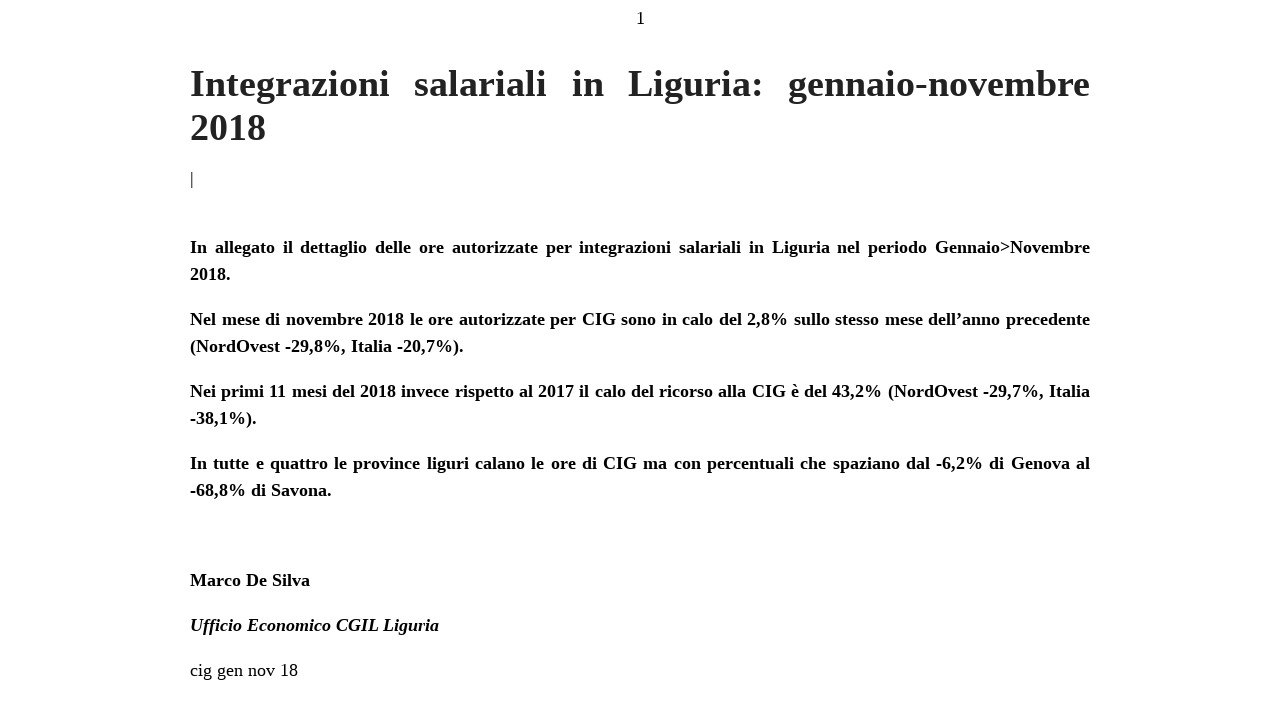

--- FILE ---
content_type: text/html; charset=UTF-8
request_url: https://www.liguria.cgil.it/genova/ufficio-economico/notizie-ufficio-economico/integrazioni-salariali-in-liguria-gennaio-novembre-2018/?print=print
body_size: 752
content:
<html>
			<head><html>
			<head><title>Integrazioni salariali in Liguria: gennaio-novembre 2018 - CGIL</title><link type="text/css" rel="stylesheet" href="https://www.liguria.cgil.it/wp-content/plugins/pdf-print/css/default.css" media="all" />1</head>
				<body class="pdfprnt_print ltr"><div id="content"><style> a {text-decoration: none; color:#000000 !important; } </style>					<div class="post">
						<div class="entry-header"><h1 class="entry-title">Integrazioni salariali in Liguria: gennaio-novembre 2018</h1></div><div class="postmetadata"> | </div>						<div class="entry-content"><p>&nbsp;</p>
<p><strong>In allegato il dettaglio delle ore autorizzate per integrazioni salariali in Liguria nel periodo Gennaio&gt;Novembre 2018.</strong></p>
<p><strong>Nel mese di novembre 2018 le ore autorizzate per CIG sono in calo del 2,8% sullo stesso mese dell’anno precedente (NordOvest -29,8%, Italia -20,7%).</strong></p>
<p><strong>Nei primi 11 mesi del 2018 invece rispetto al 2017 il calo del ricorso alla CIG è del 43,2% (NordOvest -29,7%, Italia -38,1%).</strong></p>
<p><strong>In tutte e quattro le province liguri calano le ore di CIG ma con percentuali che spaziano dal -6,2% di Genova al -68,8% di Savona.</strong></p>
<p>&nbsp;</p>
<p><strong>Marco De Silva</strong></p>
<p><strong><em>Ufficio Economico CGIL Liguria</em></strong></p>
<p><a href="http://www.liguria.cgil.it/wp-content/uploads/Regionale/cig-gen-nov-18.pdf">cig gen nov 18</a></p>
</div>
					</div>
					</div></body>
		</html>